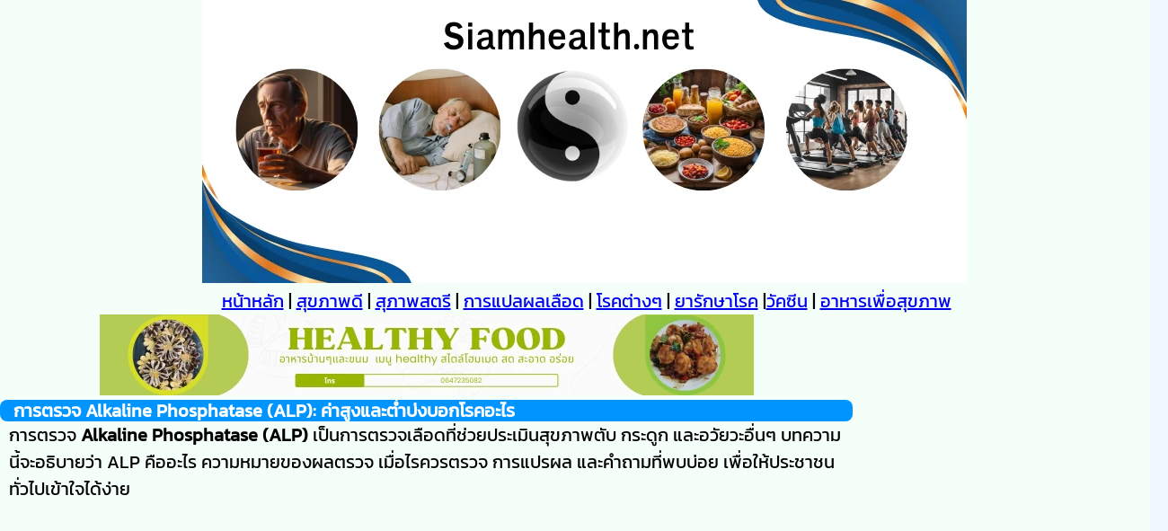

--- FILE ---
content_type: text/html
request_url: https://www.siamhealth.net/public_html/Health/Lab_interprete/alkaline.html
body_size: 44996
content:
<!DOCTYPE html>
<html xmlns="http://www.w3.org/1999/xhtml" xml:lang="th" lang="th"><!-- InstanceBegin template="/Templates/responsive.dwt" codeOutsideHTMLIsLocked="false" -->
<head>
    <meta http-equiv="Content-Type" content="text/html; charset=utf-8" />
    <!-- Google Tag Manager 21/05/2025 -->
<script>(function(w,d,s,l,i){w[l]=w[l]||[];w[l].push({'gtm.start':
new Date().getTime(),event:'gtm.js'});var f=d.getElementsByTagName(s)[0],
j=d.createElement(s),dl=l!='dataLayer'?'&l='+l:'';j.async=true;j.src=
'https://www.googletagmanager.com/gtm.js?id='+i+dl;f.parentNode.insertBefore(j,f);
})(window,document,'script','dataLayer','GTM-WJSD8JRJ');</script>
<!-- End Google Tag Manager -->
	<!-- Global site tag (gtag.js) - Google Analytics -->
<script async defer src="https://www.googletagmanager.com/gtag/js?id=G-11VMXM7Q6C"></script>
<script>
  window.dataLayer = window.dataLayer || [];
  function gtag(){dataLayer.push(arguments);}
  gtag('js', new Date());
  gtag('config', 'G-11VMXM7Q6C');
</script>
    <!--
<script async src="//pagead2.googlesyndication.com/pagead/js/adsbygoogle.js"></script>
<script>
  (adsbygoogle = window.adsbygoogle || []).push({
    google_ad_client: "ca-pub-9982489641255572",
    enable_page_level_ads: true
  });
</script>	   -->

<meta name="viewport" content="width=device-width, initial-scale=1">
<link href="../../../css/siamresp.css" rel="stylesheet" type="text/css" /> 
<meta http-equiv="Cache-Control" content="max-age=31536000">
<link rel="preload" href="../../images/Siamhealth.net.webp" as="image">
<link rel="preload" href="../../../css/font/Kanit-Regular.woff2" as="font" type="font/woff2" crossorigin>    
<link rel="preload" href="../../../css/siamresp.css"  as="style">
    <link rel="preload" href="../../banner/boonsrifood.png" as="image">  
    <!-- InstanceBeginEditable name="EditRegion5" -->
<title>อัลคาไลน์ฟอสฟาเทส Alkaline phosphatase:  ค่าสูงและต่ำบ่งบอกโรคอะไร </title>
<!-- InstanceEndEditable -->
<link rel="icon" href="../../../favicon.ico"/><meta http-equiv="Content-Type" content="text/html; charset=utf-8"/><meta name="author" content="ประพันธ์ ปลื้มภาณุภัทร" /><meta name="verify-v1" content="82zyHRBKc/UKOfViHPgSzN645vQWAx6S5tr0uRpOSRs=" ><meta name="CONTACT_ADDR" content="siamhealth@gmail.com"/><meta property="article:publisher" content="https://www.facebook.com/siamhealth.net "/><meta property="og:locale" content="th_TH" /><meta property="og:type" content="website" /><meta property="og:site_name" content="siamhealth.net™" /><meta property="fb:app_id" content="840095829444852"/>  
<!-- InstanceBeginEditable name="EditRegion2" -->
<link rel="alternate" hreflang="th" href="https://www.siamhealth.net/public_html/Health/Lab_interprete/alkaline.html"/>
<link rel="alternate" hreflang="x-default" href="https://www.siamhealth.net/public_html/Health/Lab_interprete/alkaline.html"/>
<meta property="og:url" content="https://www.siamhealth.net/public_html/Health/Lab_interprete/alkaline.html"/>
<meta name="description" content="เข้าใจว่าฟอสฟาเทสอัลคาไลน์ Alkaline phosphataseคืออะไร เหตุใดจึงทดสอบ และระดับของคุณหมายถึงอะไรสำหรับสุขภาพของคุณ ค้นพบสาเหตุเบื้องหลังฟอสฟาเทสอัลคาไลน์สูง วิธีที่ส่งผลต่อร่างกาย และตัวเลือกการรักษาที่มี" />  
    <link rel="canonical" href="https://www.siamhealth.net/public_html/Health/Lab_interprete/alkaline.html" />
    
  <meta name="description" content="เรียนรู้เกี่ยวกับการตรวจ ALP ว่าเป็นการตรวจอะไร ค่าสูงหรือต่ำบ่งบอกโรคอะไร เมื่อไรควรตรวจ การแปรผล และคำถามที่พบบ่อยเกี่ยวกับสุขภาพตับและกระดูก">
  <meta name="keywords" content="การตรวจ ALP, อัลคาไลน์ฟอสฟาเทส, ค่า ALP สูง, ค่า ALP ต่ำ, โรคตับ, โรคกระดูก, สุขภาพตับ, การตรวจเลือด">
  <meta name="author" content="นพ.ประพันธ์ ปลื้มภาณุภัทร">
  <meta name="robots" content="index, follow">
  <meta property="og:title" content="การตรวจ Alkaline Phosphatase (ALP): ค่าสูงและต่ำบ่งบอกโรคอะไร">
  <meta property="og:description" content="คู่มือเกี่ยวกับการตรวจ ALP ความหมายของค่าสูงและต่ำ การแปรผล และคำถามที่พบบ่อยเกี่ยวกับโรคตับและกระดูก">
  <meta property="og:type" content="article">
  <meta property="og:url" content="https://www.siamhealth.net/public_html/Health/Lab_interprete/alkaline.html">
  <meta property="og:image" content="https://www.siamhealth.net/public_html/images/lab/Alkaline%20phosphatase.webp">
  <meta property="og:site_name" content="สุขภาพสำหรับประชาชน">
  <meta name="twitter:card" content="summary_large_image">
  <meta name="twitter:title" content="การตรวจ Alkaline Phosphatase (ALP): ค่าสูงและต่ำบ่งบอกโรคอะไร">
  <meta name="twitter:description" content="คู่มือเกี่ยวกับการตรวจ ALP การแปรผล และ FAQ เกี่ยวกับโรคตับและกระดูก">
  <meta name="twitter:image" content="https://www.siamhealth.net/public_html/images/lab/Alkaline%20phosphatase.webp">
     <!-- Schema Markup -->
  <script type="application/ld+json">
  {
    "@context": "https://schema.org",
    "@type": "MedicalWebPage",
    "name": "การตรวจ Alkaline Phosphatase (ALP): ค่าสูงและต่ำบ่งบอกโรคอะไร",
    "description": "คู่มือสำหรับประชาชนเกี่ยวกับการตรวจ Alkaline Phosphatase (ALP) ความหมายของค่าสูงและต่ำ เมื่อไรควรตรวจ การแปรผล และคำถามที่พบบ่อย",
    "url": "https://www.siamhealth.net/public_html/Health/Lab_interprete/alkaline.html",
    "image": {
      "@type": "ImageObject",
      "url": "https://www.siamhealth.net/public_html/images/lab/Alkaline%20phosphatase.webp",
      "width": 800,
      "height": 600
    },
    "datePublished": "2022-04-18T00:00:00+07:00",
    "dateModified": "2025-04-18T00:00:00+07:00",
    "author": {
      "@type": "Organization",
      "name": "ทีมแพทย์ผู้เชี่ยวชาญ"
    },
    "publisher": {
      "@type": "Organization",
      "name": "siamhealth.net",
       "logo": {
           "@type": "ImageObject",
        "url": "https://www.siamhealth.net/public_html/main_picture/new_logo.webp",
        "width": 300,
        "height": 100
        }
    },
    "about": {
      "@type": "MedicalTest",
      "name": "การตรวจ Alkaline Phosphatase (ALP)",
      "description": "การตรวจวัดระดับเอนไซม์ ALP ในเลือดเพื่อช่วยวินิจฉัยโรคตับ กระดูก และภาวะอื่นๆ",
      "usedToDiagnose": ["โรคตับ", "โรคกระดูก", "ภาวะขาดสารอาหาร"],
      "normalRange": "44–147 IU/L (สำหรับผู้ใหญ่)"
    },
    "hasPart": [
      {
        "@type": "Article",
        "name": "การตรวจ Alkaline Phosphatase และความหมาย",
        "description": "ส่วนที่อธิบายเกี่ยวกับการตรวจ ALP ความหมายของผล และการแปรผล",
        "url": "https://www.siamhealth.net/public_html/Health/Lab_interprete/alkaline.html#article",
        "headline": "ทำความเข้าใจการตรวจ ALP",
        "image": {
          "@type": "ImageObject",
          "url": "https://www.siamhealth.net/public_html/images/lab/Alkaline%20phosphatase.webp",
          "width": 600,
          "height": 400
        },
        "datePublished": "2025-04-18T00:00:00+07:00",
        "author": {
          "@type": "Person",
         "name": "นพ.ประพันธ์ ปลื้มภาณุภัทร",
        "jobTitle": "อายุรแพทย์",
        "description": "อายุรแพทย์ประสบการณ์30ปี,แพทย์เวชศาสตรครอบครัว",
        "url": "https://www.siamhealth.net/profile.html",
        "sameAs": [
          "https://www.siamhealth.net/",
          "https://line.me/R/ti/p/%40488tsldo",
          "https://www.facebook.com/siamhealth.net/"
        ]
        }
      },
      {
        "@type": "FAQPage",
        "name": "คำถามที่พบบ่อยเกี่ยวกับการตรวจ ALP",
        "description": "คำถามที่พบบ่อยเกี่ยวกับการตรวจ ALP และความหมายของผล",
        "url": "https://www.siamhealth.net/public_html/Health/Lab_interprete/alkaline.html#faq",
        "mainEntity": [
          {
            "@type": "Question",
            "name": "การตรวจ ALP คืออะไร และใช้ทำอะไร?",
            "acceptedAnswer": {
              "@type": "Answer",
              "text": "การตรวจ ALP วัดระดับเอนไซม์ Alkaline Phosphatase ในเลือด ใช้เพื่อช่วยวินิจฉัยโรคตับ เช่น ตับอักเสบหรือท่อน้ำดีอุดตัน และโรคกระดูก เช่น Paget’s disease หรือมะเร็งกระดูก"
            }
          },
          {
            "@type": "Question",
            "name": "อะไรทำให้ระดับ ALP สูง?",
            "acceptedAnswer": {
              "@type": "Answer",
              "text": "ระดับ ALP สูงอาจเกิดจากโรคตับ (เช่น ตับอักเสบ, ท่อน้ำดีอุดตัน), โรคกระดูก (เช่น Paget’s disease), การตั้งครรภ์, หรือยาบางชนิด เช่น ยาคุมกำเนิด"
            }
          },
          {
            "@type": "Question",
            "name": "อะไรทำให้ระดับ ALP ต่ำ?",
            "acceptedAnswer": {
              "@type": "Answer",
              "text": "ระดับ ALP ต่ำอาจเกิดจากภาวะขาดสารอาหาร, การขาดสังกะสีหรือแมกนีเซียม, ภาวะไทรอยด์ทำงานต่ำ, หรือโรคหายาก เช่น hypophosphatasia"
            }
          },
          {
            "@type": "Question",
            "name": "ต้องเตรียมตัวอย่างไรก่อนตรวจ ALP?",
            "acceptedAnswer": {
              "@type": "Answer",
              "text": "อาจต้องงดอาหาร 10-12 ชั่วโมงก่อนตรวจ โดยเฉพาะในผู้ที่มีเลือดกรุ๊ป O หรือ B และแจ้งแพทย์เกี่ยวกับยาหรืออาหารเสริมที่ใช้"
            }
          },
          {
            "@type": "Question",
            "name": "ผล ALP สูงหรือต่ำต้องรักษาทันทีหรือไม่?",
            "acceptedAnswer": {
              "@type": "Answer",
              "text": "ไม่เสมอไป ผลที่ผิดปกติอาจเกิดจากปัจจัยชั่วคราว เช่น การตั้งครรภ์ หรือยา แพทย์จะพิจารณาอาการและผลตรวจอื่นๆ เพื่อวินิจฉัย"
            }
          }
        ]
      }
    ],
    "keywords": ["การตรวจ ALP", "อัลคาไลน์ฟอสฟาเทส", "ค่า ALP สูง", "ค่า ALP ต่ำ", "โรคตับ", "โรคกระดูก"],
    "inLanguage": "th"
  }
  </script>
	<!-- InstanceEndEditable -->	
<!--<script type="text/javascript">
  var googletag = googletag || {};
  googletag.cmd = googletag.cmd || [];
  (function() {
    var gads = document.createElement('script');
    gads.async = true;
    gads.type = 'text/javascript';
    var useSSL = 'https:' == document.location.protocol;
    gads.src = (useSSL ? 'https:' : 'http:') +
      '//www.googletagservices.com/tag/js/gpt.js';
    var node = document.getElementsByTagName('script')[0];
    node.parentNode.insertBefore(gads, node);
  })();
</script>
<script async="async" src="https://www.googletagservices.com/tag/js/gpt.js"></script>
<script>
  var googletag = googletag || {};
  googletag.cmd = googletag.cmd || [];
</script>-->
  <!-- ยังใช้อยู่แก้ไข16/11/2568 -->
    <script async="async" src="https://www.googletagservices.com/tag/js/gpt.js"></script>
<script>
  var googletag = googletag || {};
  googletag.cmd = googletag.cmd || [];

  googletag.cmd.push(function() {
    googletag.defineSlot('/21274982/336', [336, 280], 'div-gpt-ad-1543125185433-0').addService(googletag.pubads());
    googletag.defineSlot('/21274982/300*250rt', [300, 250], 'div-gpt-ad-1390221011642-0').addService(googletag.pubads());
    googletag.defineSlot('/21274982/600', [300, 600], 'div-gpt-ad-1452338879747-0').addService(googletag.pubads());
    
    googletag.pubads().enableSingleRequest();
    googletag.enableServices();
  });
</script>
    <!--สิ้นสุด-->
<!--
<script>
  googletag.cmd.push(function() {
    googletag.defineSlot('/21274982/336', [336, 280], 'div-gpt-ad-1543125185433-0').addService(googletag.pubads());
    googletag.pubads().enableSingleRequest();
    googletag.enableServices();
  });
</script>
<script type="text/javascript">
var googletag = googletag || {};
googletag.cmd = googletag.cmd || [];
(function() {
var gads = document.createElement('script');
gads.async = true;
gads.type = 'text/javascript';
var useSSL = 'https:' == document.location.protocol;
gads.src = (useSSL ? 'https:' : 'http:') + 
'//www.googletagservices.com/tag/js/gpt.js';
var node = document.getElementsByTagName('script')[0];
node.parentNode.insertBefore(gads, node);
})();
</script>
<script type="text/javascript">
googletag.cmd.push(function() {
googletag.defineSlot('/21274982/300*250rt', [300, 250], 'div-gpt-ad-1390221011642-0').addService(googletag.pubads());
googletag.pubads().enableSingleRequest();
googletag.enableServices();
});
</script>
<script>
  var googletag = googletag || {};
  googletag.cmd = googletag.cmd || [];
</script>
<script type="text/javascript">
  googletag.cmd.push(function() {
    googletag.defineSlot('/21274982/600', [300, 600], 'div-gpt-ad-1452338879747-0').addService(googletag.pubads());
    googletag.pubads().enableSingleRequest();
    googletag.enableServices();
  });
</script>	-->

    <!-- auto --><script async src="https://pagead2.googlesyndication.com/pagead/js/adsbygoogle.js?client=ca-pub-9982489641255572"
     crossorigin="anonymous"></script>
      <style>
.image-container {
  max-width: 100%; /* Responsive container */
}
img {
 max-width: 100%;
 height: auto;
}
</style></head>
 <body>
<div id="container">
 <div align="center"  ><img src="../../images/Siamhealth.net.webp" width="851" height="315" alt="siamhealth" loading="lazy"/></div>
<p align="center"><a href="../../../index.html" title="หน้าหลัก" target="_blank">หน้าหลัก</a> | <a href="../../index0/goodhealth-index.htm" title="สุขภาพดี" target="_blank">สุขภาพดี</a>
     | <a href="../../index0/mo-index.htm" title="สุขภาพสตรี" target="_blank">สุภาพสตรี</a> | <a href="labo_main.htm" title="การแปลผลเลือด" target="_blank">การแปลผลเลือด</a> | <a href="../../index0/disea.htm" title="โรคต่างๆ" target="_blank">โรคต่างๆ</a> | <a href="../../medication/index.html" title="ยารักษาโรค">ยารักษาโรค</a> |<a href="../../vaccination/index.html" title="การฉีดวัคซีน">วัคซีน</a> | <a href="../good_health_living/diet/diet_index.htm" title="อาหารเพื่อสุขภาพ">อาหารเพื่อสุขภาพ</a></p>
<div id="section"><div align="center" class="image-container"><a href="https://www.facebook.com/buy.sri.te.cha" title="สอนทำอาหารและขนม"  target="_blank"> <img src="../../banner/boonsrifood.png" width="728" height="90" alt="พี่บุญศรี" loading="lazy"/></a></div>
<!-- InstanceBeginEditable name="article" -->
<section id="article">
    <h1>การตรวจ Alkaline Phosphatase (ALP): ค่าสูงและต่ำบ่งบอกโรคอะไร</h1>
    <p>การตรวจ <strong>Alkaline Phosphatase (ALP)</strong> เป็นการตรวจเลือดที่ช่วยประเมินสุขภาพตับ กระดูก และอวัยวะอื่นๆ บทความนี้จะอธิบายว่า ALP คืออะไร ความหมายของผลตรวจ เมื่อไรควรตรวจ การแปรผล และคำถามที่พบบ่อย เพื่อให้ประชาชนทั่วไปเข้าใจได้ง่าย</p>
<br><div align="center">
    <script async src="//pagead2.googlesyndication.com/pagead/js/adsbygoogle.js"></script>
<!-- 2018head -->
<ins class="adsbygoogle"
     style="display:block"
     data-ad-client="ca-pub-9982489641255572"
     data-ad-slot="3990589432"
     data-ad-format="auto"
     data-full-width-responsive="true"></ins>
<script>
(adsbygoogle = window.adsbygoogle || []).push({});
</script></div><br>
    <h2>อัลคาไลน์ฟอสฟาเทส (ALP) คืออะไร?</h2>
    <p>ALP เป็นเอนไซม์ที่พบในเนื้อเยื่อต่างๆ โดยมีมากในตับ (แหล่งหลัก), กระดูก, ลำไส้, ไต และรก (ในหญิงตั้งครรภ์) ALP มีบทบาทในการสลายโปรตีนและกำจัดกลุ่มฟอสเฟตจากโมเลกุล (dephosphorylation) ซึ่งสำคัญต่อกระบวนการสร้างกระดูกและการทำงานของตับ การตรวจ ALP วัดระดับเอนไซม์นี้ในเลือดเพื่อช่วยวินิจฉัยโรคตับ กระดูก และภาวะอื่นๆ [web:0, web:1]</p>

    <h2>หน้าที่ของ ALP</h2>
    <ul>
      <li><strong>การสร้างกระดูก</strong>: ALP ช่วยในการสะสมแคลเซียมและฟอสเฟตเพื่อสร้างกระดูก ทำให้กระดูกแข็งแรง</li>
      <li><strong>การทำงานของตับ</strong>: สนับสนุนการผลิตน้ำดี ช่วยย่อยไขมันและกำจัดสารพิษ</li>
      <li><strong>การย่อยอาหาร</strong>: ช่วยดูดซึมสารอาหารในลำไส้เล็ก</li>
      <li><strong>การทำงานของไต</strong>: ช่วยขับฟอสเฟตผ่านปัสสาวะ [web:1, web:6]</li>
    </ul>

    <h2>เมื่อไรควรตรวจ ALP?</h2>
    <p>แพทย์อาจสั่งตรวจ ALP ในกรณีต่อไปนี้:</p>
    <ul>
      <li>มีอาการของโรคตับ เช่น ตัวเหลือง, ปวดท้องด้านขวาบน, คลื่นไส้, หรือปัสสาวะสีเข้ม</li>
      <li>มีอาการของโรคกระดูก เช่น ปวดกระดูก, กระดูกเปราะ, หรือกระดูกผิดรูป</li>
      <li>เป็นส่วนหนึ่งของการตรวจสุขภาพประจำปี เช่น ชุดตรวจการทำงานของตับ (Liver Function Tests)</li>
      <li>ติดตามการรักษาโรคตับเรื้อรัง, Paget’s disease, หรือมะเร็งที่แพร่กระจายไปกระดูก</li>
      <li>สงสัยภาวะขาดสารอาหาร เช่น การขาดวิตามินดี หรือสังกะสี [web:0, web:4]</li>
      </ul>
    <h3>ปัจจัยที่มีผลต่อการตรวจ </h3>
    <ul class="navcon">
      <li>ยาบางชนิดอาจจะมีผลต่อตับ เช่นยาปฏิชีวนะ ยาคุมกำเนิด ยาแอสไพริน ยารักษาเบาหวาน</li>
      <li>วัยทองซึ่งจะมีค่า  ALP สูงกว่าคนทั่วไป</li>
      <li>เด็กจะมีค่า  ALPสูงกว่าผู้ใหญ่</li>
      <li>ดื่มสุรา</li>
      <li><strong>การตั้งครรภ์:</strong>ระดับ ALP จะเพิ่มขึ้นตามธรรมชาติในระหว่างการตั้งครรภ์การดูแลสุขภาพของคุณ
<div align="center">
 <script async src="//pagead2.googlesyndication.com/pagead/js/adsbygoogle.js"></script>
<ins class="adsbygoogle"
     style="display:block; text-align:center;"
     data-ad-layout="in-article"
     data-ad-format="fluid"
     data-ad-client="ca-pub-9982489641255572"
     data-ad-slot="4051789876"></ins>
<script>
     (adsbygoogle = window.adsbygoogle || []).push({});
</script>
</div>
        <h2>วิธีการตรวจ ALP</h2>
        <p>การตรวจ ALP เป็นการเจาะเลือดที่ข้อศอก ใช้เวลาไม่เกิน 5 นาที และมีความเสี่ยงต่ำ การเตรียมตัวอาจรวมถึง:</p>
        <ul>
          <li>งดอาหาร 10–12 ชั่วโมงก่อนตรวจ โดยเฉพาะในผู้ที่มีเลือดกรุ๊ป O หรือ B เนื่องจากอาหารมันอาจเพิ่มระดับ ALP ชั่วคราว</li>
          <li>แจ้งแพทย์เกี่ยวกับยาหรืออาหารเสริมที่ใช้ เช่น ยาคุมกำเนิดหรือยาปฏิชีวนะ [web:4]</li>
        </ul>
        <p><strong>ค่าปกติ</strong> (อาจแตกต่างตามห้องปฏิบัติการ):</p>
        <ul>
          <li>ผู้ใหญ่: 44–147 IU/L</li>
          <li>เด็กและวัยรุ่น: สูงถึง 500 IU/L (เนื่องจากกระดูกเจริญเติบโต)</li>
          <li>หญิงตั้งครรภ์: 38–229 IU/L (ไตรมาส 3) [web:0, web:1]</li>
        </ul>

        <h2>ระดับ ALP สูงบ่งบอกโรคอะไร?</h2>
        <p>ระดับ ALP สูงอาจบ่งชี้ปัญหาสุขภาพ ดังนี้:</p>
        <ul>
          <li><strong>โรคตับและท่อน้ำดี</strong>:
            <ul>
              <li>ตับอักเสบ (เช่น ไวรัสตับอักเสบ B, C)</li>
              <li>ท่อน้ำดีอุดตัน (จากนิ่วหรือมะเร็ง)</li>
              <li>ตับแข็ง</li>
              <li>มะเร็งตับหรือมะเร็งที่แพร่กระจายไปตับ</li>
              <li>ฝีในตับหรือการติดเชื้อทางเดินน้ำดี [web:0, web:1]</li>
            </ul>
          </li>
          <li><strong>โรคกระดูก</strong>:
            <ul>
              <li>Paget’s disease (กระดูกผิดรูปและเปราะ)</li>
              <li>กระดูกนิ่ม (osteomalacia)</li>
              <li>มะเร็งกระดูกหรือมะเร็งที่แพร่กระจายไปกระดูก (เช่น จากมะเร็งเต้านมหรือต่อมลูกหมาก)</li>
              <li>กระดูกอักเสบ (osteomyelitis)</li>
              <li>กระดูกหักที่กำลังสมาน [web:1, web:6]</li>
            </ul>
          </li>
          <li><strong>ภาวะอื่นๆ</strong>:
            <ul>
              <li>การตั้งครรภ์ (โดยเฉพาะไตรมาส 2-3)</li>
              <li>เด็กและวัยรุ่น (จากกระดูกเจริญเติบโต)</li>
              <li>มะเร็งบางชนิด (เช่น มะเร็งต่อมน้ำเหลือง)</li>
              <li>ต่อมพาราไทรอยด์ทำงานมาก (hyperparathyroidism)</li>
              <li>การติดเชื้อรุนแรง (sepsis) หรือวัณโรคกระดูก [web:0, web:4]</li>
            </ul>
          </li>
        </ul>
        <div align="center" class="image-container"><img src="../../images/lab/Alkaline phosphatase.webp" width="500"  height="419" alt="Alkaline phosphatase" loading="lazy"/></div>
        <p><strong>หมายเหตุ</strong>: ผู้ที่มีเลือดกรุ๊ป B หรือ O อาจมี ALP สูงกว่าปกติเล็กน้อยโดยไม่ผิดปกติ [web:4]</p>

        <h2>ระดับ ALP ต่ำบ่งบอกโรคอะไร?</h2>
        <p>ระดับ ALP ต่ำพบได้น้อย และอาจบ่งชี้:</p>
        <ul>
          <li><strong>ภาวะขาดสารอาหาร</strong>: เช่น การขาดสังกะสี, แมกนีเซียม, โปรตีน, หรือวิตามินซี</li>
          <li><strong>โรคทางพันธุกรรม</strong>:
            <ul>
              <li>Hypophosphatasia (กระดูกเปราะและหักง่าย)</li>
              <li>Wilson’s disease (สะสมทองแดงในตับ)</li>
            </ul>
          </li>
          <li><strong>ภาวะไทรอยด์ทำงานต่ำ (hypothyroidism)</strong></li>
          <li><strong>โลหิตจางจากวิตามินบี 12 (pernicious anemia)</strong> [web:0, web:1, web:4]</li>
        </ul>
        <p><strong>หมายเหตุ</strong>: ระดับ ALP ต่ำอาจไม่ต้องรักษา หากไม่มีอาการ แพทย์อาจตรวจเพิ่มเติมเพื่อหาสาเหตุ</p>

        <h2>การแปรผลการตรวจ ALP</h2>
        <p>การแปรผลต้องพิจารณาร่วมกับปัจจัยต่างๆ:</p>
        <ul>
          <li><strong>ระดับ ALP สูง</strong>:
            <ul>
              <li>หาก ALT, AST, GGT, หรือ bilirubin สูง อาจบ่งชี้ปัญหาตับหรือท่อน้ำดี</li>
              <li>หากแคลเซียมหรือฟอสเฟตผิดปกติ อาจบ่งชี้ปัญหากระดูก</li>
              <li>อาจตรวจ ALP isoenzyme เพื่อระบุแหล่งที่มา (ตับ, กระดูก, หรืออื่นๆ) [web:6]</li>
            </ul>
          </li>
          <li><strong>ระดับ ALP ต่ำ</strong>:
            <ul>
              <li>ตรวจระดับสังกะสี, แมกนีเซียม, หรือวิตามินบี 12</li>
              <li>อาจตรวจต่อมไทรอยด์หรือพันธุกรรมสำหรับ hypophosphatasia [web:1]</li>
            </ul>
          </li>
        </ul>
        <p><strong>ปัจจัยที่อาจรบกวนผล</strong>:</p>
        <ul>
          <li>ยา เช่น ยาคุมกำเนิด, ยาปฏิชีวนะ, ยาต้านชัก, หรือยารักษาเบาหวาน</li>
          <li>การตั้งครรภ์, เด็ก/วัยรุ่น, หรือการดื่มสุรา</li>
          <li>อาหารมัน (ในกรุ๊ปเลือด O หรือ B) [web:0, web:4]</li>
        </ul>

        <h2>จะทำอย่างไรหากระดับ ALP ผิดปกติ?</h2>
        <p>หากผล ALP สูงหรือต่ำ แพทย์อาจแนะนำ:</p>
        <ul>
          <li>ตรวจการทำงานของตับเพิ่มเติม (ALT, AST, GGT, bilirubin)</li>
          <li>ตรวจภาพถ่าย เช่น อัลตราซาวนด์ตับ, X-ray กระดูก, หรือ CT scan</li>
          <li>ตรวจเลือดอื่นๆ เช่น ระดับวิตามินดี, สังกะสี, หรือแคลเซียม</li>
          <li>ปรึกษาผู้เชี่ยวชาญ เช่น อายุรแพทย์ตับหรือศัลยแพทย์กระดูก [web:0, web:1]</li>
        </ul>
        <p><strong>คำเตือน</strong>: ข้อมูลนี้ไม่สามารถทดแทนคำแนะนำจากแพทย์ ควรปรึกษาแพทย์เพื่อการวินิจฉัยและรักษาที่เหมาะสม</p>

        <h2>สรุป</h2>
        <p>การตรวจ ALP เป็นเครื่องมือสำคัญในการประเมินสุขภาพตับและกระดูก ค่าสูงอาจบ่งชี้โรคตับ (เช่น ตับอักเสบ, ท่อน้ำดีอุดตัน), โรคกระดูก (เช่น Paget’s disease), หรือการตั้งครรภ์ ส่วนค่าต่ำอาจบ่งชี้การขาดสารอาหารหรือโรคหายาก เช่น hypophosphatasia การแปรผลต้องพิจารณาร่วมกับผลตรวจอื่นๆ หากมีอาการ เช่น ตัวเหลือง, ปวดกระดูก, หรืออ่อนเพลีย ควรปรึกษาแพทย์ทันที</p>
        <p>&nbsp;</p>
      </li>
    </ul>
</section>

  <section id="faq">
    <h2>คำถามที่พบบ่อยเกี่ยวกับการตรวจ ALP (FAQ)</h2>
    <h3>การตรวจ ALP คืออะไร และใช้ทำอะไร?</h3>
    <p>การตรวจ ALP วัดระดับเอนไซม์ Alkaline Phosphatase ในเลือด ใช้เพื่อช่วยวินิจฉัยโรคตับ เช่น ตับอักเสบหรือท่อน้ำดีอุดตัน และโรคกระดูก เช่น Paget’s disease หรือมะเร็งกระดูก</p>

    <h3>อะไรทำให้ระดับ ALP สูง?</h3>
    <p>ระดับ ALP สูงอาจเกิดจากโรคตับ (เช่น ตับอักเสบ, ท่อน้ำดีอุดตัน), โรคกระดูก (เช่น Paget’s disease), การตั้งครรภ์, หรือยาบางชนิด เช่น ยาคุมกำเนิด เด็กและวัยรุ่นอาจมีค่าสูงจากกระดูกที่เจริญเติบโต</p>

    <h3>อะไรทำให้ระดับ ALP ต่ำ?</h3>
    <p>ระดับ ALP ต่ำอาจเกิดจากภาวะขาดสารอาหาร, การขาดสังกะสีหรือแมกนีเซียม, ภาวะไทรอยด์ทำงานต่ำ, หรือโรคหายาก เช่น hypophosphatasia หรือ Wilson’s disease</p>

    <h3>ต้องเตรียมตัวอย่างไรก่อนตรวจ ALP?</h3>
    <p>อาจต้องงดอาหาร 10-12 ชั่วโมงก่อนตรวจ โดยเฉพาะในผู้ที่มีเลือดกรุ๊ป O หรือ B และแจ้งแพทย์เกี่ยวกับยาหรืออาหารเสริมที่ใช้ เนื่องจากอาจรบกวนผล</p>

    <h3>ผล ALP สูงหรือต่ำต้องรักษาทันทีหรือไม่?</h3>
    <p>ไม่เสมอไป ผลที่ผิดปกติอาจเกิดจากปัจจัยชั่วคราว เช่น การตั้งครรภ์ หรือยา แพทย์จะพิจารณาอาการและผลตรวจอื่นๆ เพื่อวินิจฉัยและวางแผนการรักษา</p>
    <h3>จะทำอย่างไรหากระดับ ALP ของคุณผิดปกติ</h3>
    <p>หากผลการทดสอบ ALP ของคุณอยู่นอกช่วงปกติ ผู้ให้บริการดูแลสุขภาพของคุณอาจสั่งการทดสอบเพิ่มเติมเพื่อระบุสาเหตุ ซึ่งอาจรวมถึง:</p>
    <ul class="navcon">
      <li><strong>การทดสอบการทำงานของตับ: </strong>เพื่อประเมินสุขภาพตับโดยรวม</li>
      <li><strong>การศึกษาทางภาพ (เอกซเรย์ การสแกน)</strong>เพื่อตรวจกระดูกเพื่อหาปัญหาที่อาจเกิดขึ้น</li>
      <li><strong>การตรวจเลือดเพิ่มเติม:</strong>เพื่อตรวจหาภาวะเฉพาะเช่นภาวะขาดวิตามินด</li>
    </ul>
  </section>
<p><strong>References</strong></p>
<ul>
  <li><a rel="noreferrer" target="_new" href="https://liverfoundation.org">American Liver Foundation</a></li>
  <li><a rel="noreferrer" target="_new" href="https://nih.gov">National Institutes of Health</a></li>
  <li><a rel="noreferrer" target="_new" href="https://medlineplus.gov">MedlinePlus</a></li>
  </ul>
<p><a href="albumin.html">Albumin</a> | <a href="globulin.html">Globulin</a> | <a href="alkaline.html">Alkaline phosphatase</a> | <a href="ast.html">AST</a> | <a href="alt.html">ALT</a> | <a href="total.html">Bilirubin</a> | <a href="aptt.html">การแข็งตัวของเลือด</a> | <a href="gtt.html">Gamma Glutamic Transpeptidase</a> | <a href="ldh.html">lactic dehydrogenase test </a> | <a href="lft.htm">การตรวจการทำงานของตับ </a></p>
<h2>เอกสารอ้างอิง</h2>
<ul>
  <li>MedlinePlus. Alkaline Phosphatase. https://medlineplus.gov/lab-tests/alkaline-phosphatase/ [web:0]</li>
  <li>Cleveland Clinic. Alkaline Phosphatase (ALP). https://my.clevelandclinic.org/health/diagnostics/22029-alkaline-phosphatase-alp [web:1]</li>
  <li>Medical News Today. Alkaline Phosphatase (ALP) Level Test. https://www.medicalnewstoday.com/articles/321149 [web:2]</li>
  <li>WebMD. Alkaline Phosphatase Test. https://www.webmd.com/a-to-z-guides/what-is-alkaline-phosphatase-test [web:3]</li>
  <li>Verywell Health. What High or Low Alkaline Phosphatase Levels Mean. https://www.verywellhealth.com/alkaline-phosphatase-test-5072041 [web:4]</li>
  <li>Testing.com. Alkaline Phosphatase (ALP) Test. https://www.testing.com/tests/alkaline-phosphatase-alp/ [web:5]</li>
  <li>StatPearls. Alkaline Phosphatase. https://www.ncbi.nlm.nih.gov/books/NBK459149/ [web:6]</li>
  <li>Henry’s Clinical Diagnosis and Management by Laboratory Methods. 24th ed. Philadelphia, PA: Elsevier; 2022.</li>
  <li>Goldman-Cecil Medicine. 26th ed. Philadelphia, PA: Elsevier; 2020.</li>
</ul>
<p>ทบทวนวันที่ 18/04/2568</p>
<p>โดย นายแพทย์ ประพันธ์ ปลื้มภาณุภัทร อายุรแพทย์,แพทย์เวชศาสตร์ครอบครัว</p>
<p align="center"> 
  <a href="https://line.me/R/ti/p/%40488tsldo"><img src="https://scdn.line-apps.com/n/line_add_friends/btn/th.png" alt="เพิ่มเพื่อน"  width="223" height="72" border="0" /></a></p>

  
  

<!-- InstanceEndEditable -->	
<ins class="adsbygoogle"
     style="display:block"
     data-ad-format="autorelaxed"
     data-ad-client="ca-pub-9982489641255572"
     data-ad-slot="9014851253"></ins>
<script>
 (adsbygoogle = window.adsbygoogle || []).push({});
</script><br>
</div>
<div id="aside"><!-- 300*250rt --><div  id="div-gpt-ad-1390221011642-0" style="width:300px; height:250px;"><script type="text/javascript">googletag.cmd.push(function() { googletag.display('div-gpt-ad-1390221011642-0'); });
</script></div><br>
<div align="center"></div><br>
	<div align="center"><!-- rt600 -->
<ins class="adsbygoogle"
     style="display:block"
     data-ad-client="ca-pub-9982489641255572"
     data-ad-slot="9528897911"
     data-ad-format="auto"></ins>
<script>
     (adsbygoogle = window.adsbygoogle || []).push({});
</script>	<br><div>
<!-- 336*280บนซ้าย -->
<ins class="adsbygoogle"
     style="display:block"
     data-ad-client="ca-pub-9982489641255572"
     data-ad-slot="9213065114"
     data-ad-format="auto"></ins>
<script>
     (adsbygoogle = window.adsbygoogle || []).push({});
</script></div></div><br>
<!-- InstanceBeginEditable name="EditRegion3" -->
<ul class="navcon"><li><a title="cbc" href="cbc.htm" target="main">CBC</a></li> <li><a title="การตรวจปัสสาวะ" href="ua.htm" target="main">การตรวจปัสสาวะ </a></li><li><a title="การตรวจเกลือแร่" href="electrolyte.html">การตรวจเกลือแร่ของเลือด</a></li><li><a title="การตรวจอุจาระ" href="stool.htm">การตรวจอุจาระ</a></li><li><a title="การตรวจน้ำตาล" href="glucose.html" target="main">Glucose</a></li><li><a title="การตรวจไขมันในเลือด" href="lipid.html" target="main">การตรวจหาไขมันCholesterol</a></li><li><a title="การตรวจการทำงานของไต" href="kidney_test.htm">การทำงานของไต</a></li><li><a title="การตรวจการทำงานของตับ" href="lft.htm">การทำงานของตับ</a></li><li><a title="การตรวจการทำงานของต่อมไทรอยด์" href="thyroid_test.htm">การทำงานของไทรอยด์ </a></li><li><a title="การตรวจหามะเร็ง" href="tumor_marker.htm" target="main">การตรวจหาสารบ่งบอกมะเร็ง</a></li><li><a title="การตรวจไวรัสตับอักเสบ" href="HB_markers.htm" target="main">ไวรัสตับอักเสบ บี</a></li><li><a title="การตรวจหัวใจ" href="screning.html">การตรวจหัวใจ</a></li><li><a title="การตรวจแร่ธาตุ" href="mineral.html">การตรวจแร่ธาตุในร่างกาย</a></li><li><a title="การตรวจแคลเซี่ยม" href="calcium.html">แคลเซี่ยม</a></li><li><a title="การตรวจการแข็งตัว" href="coagulogram.html">การตรวจการแข็งตัวของเลือด</a></li><li><a title="การตรวจภูมิ" href="immuno.html">การตรวจเกี่ยวกับภูมิ</a></li><li><a title="หารตรวจ ESR" href="esr.html">ESR</a></li></ul>
<!-- InstanceEndEditable --></div>
<div id="clear"></div><footer id="footer"><p align="center">ทีมงาน Siamhealth.net ได้นำเสนอข้อมูลทางสุขภาพสำหรับประชาชน และมีความยินดีอนุญาติให้นำข้อมูลไปประกอบการสอน หรือแนะนำประชาชนหรือทำแผ่นพับเพื่อประกอบการสอน แต่สงวนลิขสิทธิ์ห้ามนำเนื้อหาหรือข้อมูลในเวปไปใช้ในสื่อ internet หรือสิ่งพิมพ์อื่นๆ กรุณาแจ้งขอจาก webmaster ก่อน หากตรวจพบว่ามีการระเมิดจะดำเนินตามกฎหมาย  สอบถามได้ที่นี่</p>
      <p align="center"><a href="../../admin/advertise.htm" title="ติดต่อโฆษณา" target="_blank">ติดต่อโฆษณา</a> | <a href="https://www.siamhealth.net/public_html/admin/about_us.htm" title="เกี่ยวกับฉัน" target="_blank">About us</a> | <a href="../../admin/disclamer.htm" title="disclaimer" target="_blank">Disclaimer</a> | โทร 086-9869168  
    <script type="text/javascript">
var gaJsHost = (("https:" == document.location.protocol) ? "https://ssl." : "http://www.");
document.write(unescape("%3Cscript src='" + gaJsHost + "google-analytics.com/ga.js' type='text/javascript'%3E%3C/script%3E"));
</script></p><!-- InstanceBeginEditable name="EditRegion4" -->
    <th scope="col"><!--BEGIN WEB STAT CODE-->
      
      <!-- END WEBSTAT CODE --></th>
  <!-- InstanceEndEditable --></footer></div></body><!-- InstanceEnd --></html>


--- FILE ---
content_type: text/html; charset=utf-8
request_url: https://www.google.com/recaptcha/api2/aframe
body_size: 145
content:
<!DOCTYPE HTML><html><head><meta http-equiv="content-type" content="text/html; charset=UTF-8"></head><body><script nonce="UFgL5QZDIya9n9jSmfXQuw">/** Anti-fraud and anti-abuse applications only. See google.com/recaptcha */ try{var clients={'sodar':'https://pagead2.googlesyndication.com/pagead/sodar?'};window.addEventListener("message",function(a){try{if(a.source===window.parent){var b=JSON.parse(a.data);var c=clients[b['id']];if(c){var d=document.createElement('img');d.src=c+b['params']+'&rc='+(localStorage.getItem("rc::a")?sessionStorage.getItem("rc::b"):"");window.document.body.appendChild(d);sessionStorage.setItem("rc::e",parseInt(sessionStorage.getItem("rc::e")||0)+1);localStorage.setItem("rc::h",'1768990297046');}}}catch(b){}});window.parent.postMessage("_grecaptcha_ready", "*");}catch(b){}</script></body></html>